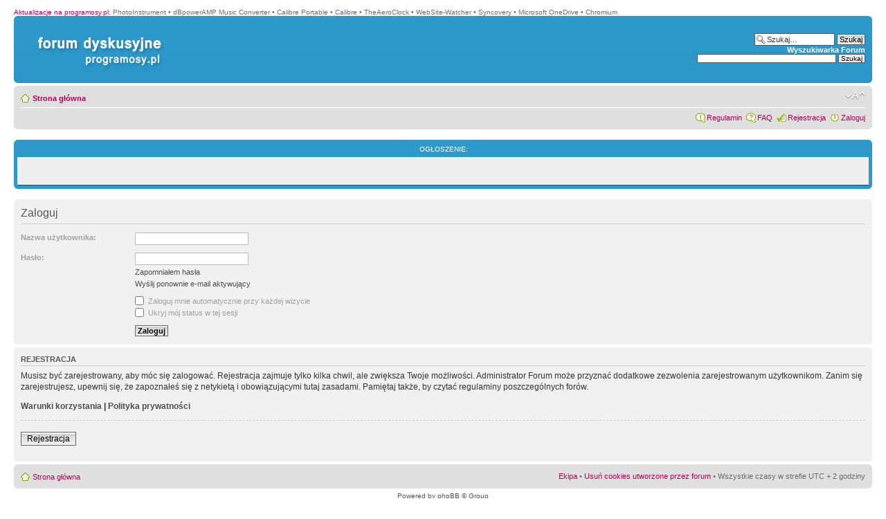

--- FILE ---
content_type: text/html; charset=UTF-8
request_url: https://forum.programosy.pl/ucp.php?mode=login&sid=0ea95e9ca0efcac81babf2b803010fcf
body_size: 3838
content:
<!DOCTYPE html PUBLIC "-//W3C//DTD XHTML 1.0 Strict//EN" "http://www.w3.org/TR/xhtml1/DTD/xhtml1-strict.dtd">
<html xmlns="http://www.w3.org/1999/xhtml" dir="ltr" lang="pl" xml:lang="pl">
<head>
<script type="text/javascript" src="./mobiquo/tapatalkdetect.js"></script>
<meta http-equiv="content-type" content="text/html; charset=UTF-8" />
<meta http-equiv="content-style-type" content="text/css" />
<meta http-equiv="content-language" content="pl" />
<meta http-equiv="imagetoolbar" content="no" />
<meta name="resource-type" content="document" />
<meta name="distribution" content="global" />
<meta name="copyright" content="2000, 2002, 2005, 2007 phpBB Group" />
<link rel="shortcut icon" href="favicon.ico" />
<meta name="keywords" content="" />
<meta name="description" content="" />
<meta http-equiv="X-UA-Compatible" content="IE=EmulateIE7" />
<title>Zaloguj &bull; Panel Kontrolny Użytkownika &bull;  programosy.pl</title>

<!--
	phpBB style name: prosilver
	Based on style:   prosilver (this is the default phpBB3 style)
	Original author:  Tom Beddard ( http://www.subBlue.com/ )
	Modified by:      
	
	NOTE: This page was generated by phpBB, the free open-source bulletin board package.
	      The phpBB Group is not responsible for the content of this page and forum. For more information
	      about phpBB please visit http://www.phpbb.com
-->

<script type="text/javascript">
// <![CDATA[
	var jump_page = 'Wpisz numer strony, do której chcesz przejść:';
	var on_page = '';
	var per_page = '';
	var base_url = '';
	var style_cookie = 'phpBBstyle';
	var style_cookie_settings = '; path=/; domain=.programosy.pl';
	var onload_functions = new Array();
	var onunload_functions = new Array();

	
	/**
	* Find a member
	*/
	function find_username(url)
	{
		popup(url, 760, 570, '_usersearch');
		return false;
	}

	/**
	* New function for handling multiple calls to window.onload and window.unload by pentapenguin
	*/
	window.onload = function()
	{
		for (var i = 0; i < onload_functions.length; i++)
		{
			eval(onload_functions[i]);
		}
	}

	window.onunload = function()
	{
		for (var i = 0; i < onunload_functions.length; i++)
		{
			eval(onunload_functions[i]);
		}
	}

// ]]>
</script>
<script type="text/javascript" src="./styles/prosilver/template/styleswitcher.js"></script>
<script type="text/javascript" src="./styles/prosilver/template/forum_fn.js"></script>

<link href="./styles/prosilver/theme/print.css" rel="stylesheet" type="text/css" media="print" title="printonly" />
<link href="./style.php?sid=4c6e76af77fb91ea695cceb7f4e2366d&amp;id=1&amp;lang=en" rel="stylesheet" type="text/css" media="screen, projection" />

<link href="./styles/prosilver/theme/normal.css" rel="stylesheet" type="text/css" title="A" />
<link href="./styles/prosilver/theme/medium.css" rel="alternate stylesheet" type="text/css" title="A+" />
<link href="./styles/prosilver/theme/large.css" rel="alternate stylesheet" type="text/css" title="A++" />


</head>

<body id="phpbb" class="section-ucp ltr">

<div id="wrap">
	<a id="top" name="top" accesskey="t"></a>
	<div id="page-header">
		<div style="text-align: left;">
			<span><A href="http://programosy.pl" style="color: #B50158">Aktualizacje na programosy.pl</a>: </span>
					<span>PhotoInstrument</span> &bull;					<span>dBpowerAMP Music Converter</span> &bull;					<span>Calibre Portable</span> &bull;					<span>Calibre</span> &bull;					<span>TheAeroClock</span> &bull;					<span>WebSite-Watcher</span> &bull;					<span>Syncovery</span> &bull;					<span>Microsoft OneDrive</span> &bull;					<span>Chromium</span> &nbsp;				</div>
		<div class="headerbar">
			<div class="inner"><span class="corners-top"><span></span></span>

						<div id="site-description">
				<div id="logodiv">
				<a href="./?sid=4c6e76af77fb91ea695cceb7f4e2366d" title="Strona główna" class="siteindex">&nbsp;</a>
				<a href="http://www.programosy.pl" title="Strona główna" class="siteindex2">&nbsp;</a>
				<p style="display: none;"><a href="#start_here">Przejdź do treści</a></p>
				</div>
			</div>

					<div id="search-box">
				<form action="./search.php?sid=4c6e76af77fb91ea695cceb7f4e2366d" method="post" id="search">
				<fieldset>
					<input name="keywords" id="keywords" type="text" maxlength="128" title="Szukaj słów kluczowych" class="inputbox search" style="font-weight: normal;" value="Szukaj…" onclick="if(this.value=='Szukaj…')this.value='';" onblur="if(this.value=='')this.value='Szukaj…';" /> 
					<input class="button2" value="Szukaj" type="submit" /><br />
					<a href="./search.php?sid=4c6e76af77fb91ea695cceb7f4e2366d" title="Zobacz zaawansowane opcje szukania">Wyszukiwarka Forum</a> 				</fieldset>
				</form>

				

<form action="https://www.google.pl/cse" id="cse-search-box">
  <div>
    <input type="hidden" name="cx" value="partner-pub-7806546229235979:dtv1khb1ud8" />
    <input type="hidden" name="ie" value="ISO-8859-2" />
    <input type="text" name="q" size="31" />
    <input type="submit" name="sa" value="Szukaj" />
  </div>
</form>
<script type="text/javascript" src="http://www.google.pl/cse/brand?form=cse-search-box&amp;lang=pl"></script> 
			</div>
			
		
			<span class="corners-bottom"><span></span></span></div>
		</div>

		<div class="navbar">
			<div class="inner"><span class="corners-top"><span></span></span>

			<ul class="linklist navlinks">
				<li class="icon-home"><a href="./?sid=4c6e76af77fb91ea695cceb7f4e2366d" accesskey="h">Strona główna</a> </li>

				<li class="rightside"><a href="#" onclick="fontsizeup(); return false;" onkeypress="fontsizeup(); return false;" class="fontsize" title="Zmień rozmiar czcionki">Zmień rozmiar czcionki</a></li>

							</ul>

			
			<ul class="linklist rightside">
				<li class="icon-rules"><a href="rules.php" title="Link do regulaminu">Regulamin</a></li>
				<li class="icon-faq"><a href="./faq.php?sid=4c6e76af77fb91ea695cceb7f4e2366d" title="Najczęściej Zadawane Pytania">FAQ</a></li>
				<li class="icon-register"><a href="./ucp.php?mode=register&amp;sid=4c6e76af77fb91ea695cceb7f4e2366d">Rejestracja</a></li>					<li class="icon-logout"><a href="./ucp.php?mode=login&amp;sid=4c6e76af77fb91ea695cceb7f4e2366d" title="Zaloguj" accesskey="l">Zaloguj</a></li>
							</ul>

			<span class="corners-bottom"><span></span></span></div>
		</div>

	</div>

	<a name="start_here"></a>
	<div id="page-body">
		 
		<br />
		<div class="forumbg">
			<div class="inner"><span class="corners-top"><span></span></span>
				<ul class="topics">
					<li class="header" style="list-style-type: none;">
						<dl class="icon">
							<dd class="time" style="text-align: center;">Ogłoszenie:</dd>
						</dl>
					</li>
				</ul>
				<ul class="topiclist topics">				
					  <li class="row  bg1">		
						  <dl class="icon">
							  <dd class="time" style="float: none; text-align: center;"> </dd>
						  </dl>	
					 </li>				
				</ul>
			<span class="corners-bottom"><span></span></span></div>
		</div>
		<br />
		
<form action="./ucp.php?mode=login&amp;sid=4c6e76af77fb91ea695cceb7f4e2366d" method="post" id="login">
<div class="panel">
	<div class="inner"><span class="corners-top"><span></span></span>

	<div class="content">
		<h2>Zaloguj</h2>
		
		<fieldset class="fields1">
				<dl>
			<dt><label for="username">Nazwa użytkownika:</label></dt>
			<dd><input type="text" tabindex="1" name="username" id="username" size="25" value="" class="inputbox autowidth" /></dd>
		</dl>
		<dl>
			<dt><label for="password">Hasło:</label></dt>
			<dd><input type="password" tabindex="2" id="password" name="password" size="25" class="inputbox autowidth" /></dd>
			<dd><a href="./ucp.php?mode=sendpassword&amp;sid=4c6e76af77fb91ea695cceb7f4e2366d">Zapomniałem hasła</a></dd><dd><a href="./ucp.php?mode=resend_act&amp;sid=4c6e76af77fb91ea695cceb7f4e2366d">Wyślij ponownie e-mail aktywujący</a></dd>		</dl>
		
				<dl>
			<dd><label for="autologin"><input type="checkbox" name="autologin" id="autologin" tabindex="4" /> Zaloguj mnie automatycznie przy każdej wizycie</label></dd>			<dd><label for="viewonline"><input type="checkbox" name="viewonline" id="viewonline" tabindex="5" /> Ukryj mój status w tej sesji</label></dd>
		</dl>
				<dl>
			<dt>&nbsp;</dt>
			<dd><input type="hidden" name="redirect" value="index.php" />
<input type="hidden" name="sid" value="4c6e76af77fb91ea695cceb7f4e2366d" />
<input type="submit" name="login" tabindex="6" value="Zaloguj" class="button1" /></dd>
		</dl>
	
		</fieldset>
	</div>
	<span class="corners-bottom"><span></span></span></div>
</div>

	<div class="panel">
		<div class="inner"><span class="corners-top"><span></span></span>

		<div class="content">
			<h3>Rejestracja</h3>
			<p>Musisz być zarejestrowany, aby móc się zalogować. Rejestracja zajmuje tylko kilka chwil, ale zwiększa Twoje możliwości. Administrator Forum może przyznać dodatkowe zezwolenia zarejestrowanym użytkownikom. Zanim się zarejestrujesz, upewnij się, że zapoznałeś się z netykietą i obowiązującymi tutaj zasadami. Pamiętaj także, by czytać regulaminy poszczególnych forów.</p>
			<p><strong><a href="./ucp.php?mode=terms&amp;sid=4c6e76af77fb91ea695cceb7f4e2366d">Warunki korzystania</a> | <a href="./ucp.php?mode=privacy&amp;sid=4c6e76af77fb91ea695cceb7f4e2366d">Polityka prywatności</a></strong></p>
			<hr class="dashed" />
			<p><a href="./ucp.php?mode=register&amp;sid=4c6e76af77fb91ea695cceb7f4e2366d" class="button2">Rejestracja</a></p>
		</div>

		<span class="corners-bottom"><span></span></span></div>
	</div>

</form>

</div>

<div id="page-footer">

	<div class="navbar">
		<div class="inner"><span class="corners-top"><span></span></span>

		<ul class="linklist">
			<li class="icon-home"><a href="./?sid=4c6e76af77fb91ea695cceb7f4e2366d" accesskey="h">Strona główna</a></li>
							<li class="rightside"><a href="./memberlist.php?mode=leaders&amp;sid=4c6e76af77fb91ea695cceb7f4e2366d">Ekipa</a> &bull; <a href="./ucp.php?mode=delete_cookies&amp;sid=4c6e76af77fb91ea695cceb7f4e2366d">Usuń cookies utworzone przez forum</a> &bull; Wszystkie czasy w strefie UTC + 2 godziny </li>
		</ul>

		<span class="corners-bottom"><span></span></span></div>
	</div>
	
<!--
	We request you retain the full copyright notice below including the link to www.phpbb.com.
	This not only gives respect to the large amount of time given freely by the developers
	but also helps build interest, traffic and use of phpBB3. If you (honestly) cannot retain
	the full copyright we ask you at least leave in place the "Powered by phpBB" line, with
	"phpBB" linked to www.phpbb.com. If you refuse to include even this then support on our
	forums may be affected.

	The phpBB Group : 2006
//-->

	<div class="copyright">Powered by <a href="http://www.phpbb.com/">phpBB</a> &copy; Group<br />
		Forum Programosy.pl	</div>
</div>

</div>

<div>
	<a id="bottom" name="bottom" accesskey="z"></a>
	</div>
<script type="text/javascript">

  var _gaq = _gaq || [];
  _gaq.push(['_setAccount', 'UA-27946083-1']);
  _gaq.push(['_trackPageview']);

  (function() {
    var ga = document.createElement('script'); ga.type = 'text/javascript'; ga.async = true;
    ga.src = ('https:' == document.location.protocol ? 'https://ssl' : 'http://www') + '.google-analytics.com/ga.js';
    var s = document.getElementsByTagName('script')[0]; s.parentNode.insertBefore(ga, s);
  })();

</script>
</body>
</html>